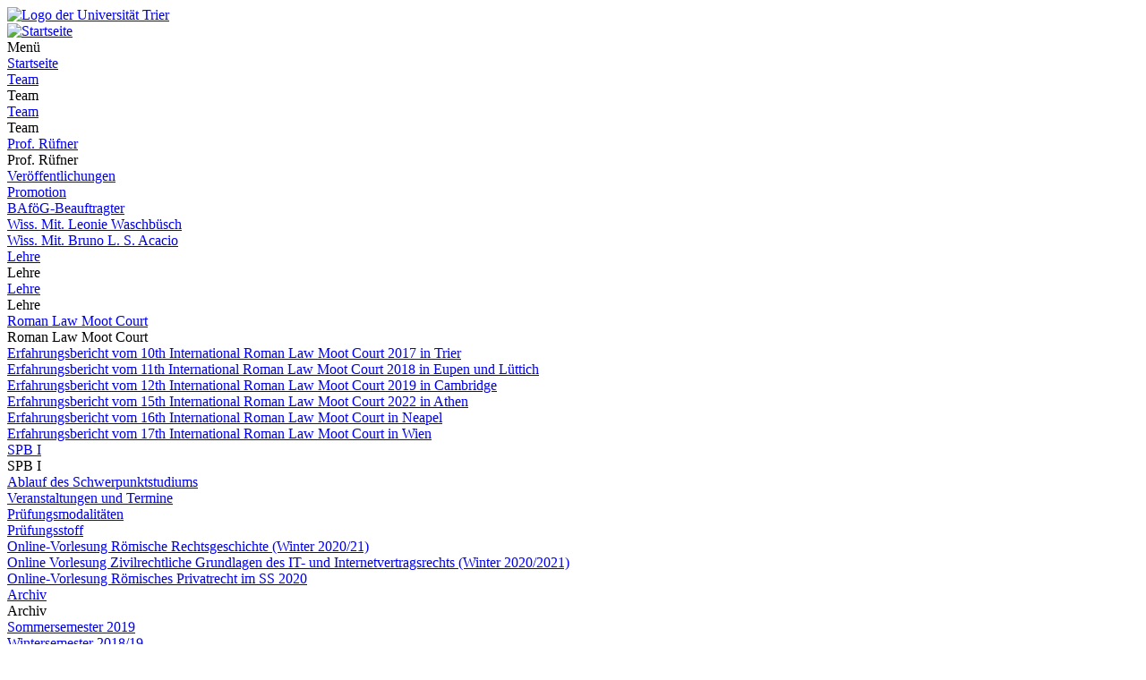

--- FILE ---
content_type: text/html; charset=utf-8
request_url: https://www.uni-trier.de/universitaet/fachbereiche-faecher/fachbereich-v/personen/professuren/ruefner/lehrangebot/archiv/sommersemester-2012/probeklausuren
body_size: 9992
content:
<!DOCTYPE html>
<html lang="de">
<head>

<meta charset="utf-8">
<!-- 
	This website is powered by TYPO3 - inspiring people to share!
	TYPO3 is a free open source Content Management Framework initially created by Kasper Skaarhoj and licensed under GNU/GPL.
	TYPO3 is copyright 1998-2026 of Kasper Skaarhoj. Extensions are copyright of their respective owners.
	Information and contribution at https://typo3.org/
-->


<link rel="icon" href="/typo3conf/ext/zimktheme_unitrier/Resources/Public/Icons/Favicon/favicon.ico" type="image/vnd.microsoft.icon">

<meta name="generator" content="TYPO3 CMS">
<meta name="viewport" content="width=device-width, initial-scale=1.0">
<meta name="twitter:card" content="summary">
<meta name="theme-color" content="#007AC3">
<meta name="google-site-verification" content="QG3bPY5iGfiVg8gdLKcVZMaVMis8dC4OZLD6PZNhUVg">
<meta name="date" content="2023-11-08">


<link rel="stylesheet" href="/typo3temp/assets/compressed/merged-963a4851b6cdc1de0c7fcbdd64ccebd3-2bdd4ec9575dd46b38903ea74c875eda.css?1753118116" media="all">
<link href="/typo3conf/ext/zimktheme_unitrier/Resources/Public/CSS/Components/department.css?1665116289" rel="stylesheet" >
<link href="/typo3conf/ext/zimk_search/Resources/Public/CSS/search_input.css?1636521044" rel="stylesheet" >
<link href="/typo3conf/ext/zimktheme_unitrier/Resources/Public/CSS/Components/breadcrumbs.css?1665116628" rel="stylesheet" >
<link href="/typo3conf/ext/zimktheme_unitrier/Resources/Public/CSS/Extensions/zimk_fluidcontentelements/hero-image.crit.css?1645516149" rel="stylesheet" >
<link href="/typo3conf/ext/zimktheme_unitrier/Resources/Public/CSS/Components/content.css?1642678022" rel="stylesheet" >
<link href="/typo3conf/ext/zimktheme_unitrier/Resources/Public/Libs/featherlight/featherlight.min.css?1568780702" rel="stylesheet" >
<link href="/typo3conf/ext/zimktheme_unitrier/Resources/Public/CSS/Components/widgets.css?1643010041" rel="stylesheet" >
<link href="/typo3conf/ext/zimktheme_unitrier/Resources/Public/CSS/Components/widgets.crit.css?1628074306" rel="stylesheet" >
<link href="/typo3conf/ext/zimktheme_unitrier/Resources/Public/CSS/Extensions/news/news.css?1742483267" rel="stylesheet" >






<title>Probeklausuren&nbsp;&#124;&nbsp;Universität Trier</title><meta http-equiv="X-UA-Compatible" content="IE=edge,chrome=1"><link rel="search" type="application/opensearchdescription+xml" title="Universität Trier" href="/typo3conf/ext/zimktheme_unitrier/Resources/Public/Misc/opensearch.xml" /><link rel="apple-touch-icon" href="/typo3conf/ext/zimktheme_unitrier/Resources/Public/Icons/app/tiny.png" />
<link rel="canonical" href="https://www.uni-trier.de/universitaet/fachbereiche-faecher/fachbereich-v/personen/professuren/ruefner/lehrangebot/archiv/sommersemester-2012/probeklausuren"/>
</head>
<body data-id="45086">

<div class="xs-container xl-container xxl-container animate">
    <div role="banner" id="header" class="margin-top-1-5 margin-bottom-1 xs-vista xs-column xl-row xs-align-center xs-justify-between">
        
<div id="logo" class="logo-color padding-right-0-5 xs-vista xs-column xl-row" role="banner" aria-label="Logo der Universität Trier">
    <a title="Startseite" target="_top" href="/">
        <img title="Logo der Universität Trier" alt="Logo der Universität Trier" src="/typo3conf/ext/zimktheme_unitrier/Resources/Public/Logos/Logo_Universitaet.svg" width="199" height="50" />
    </a>
</div>

        



    <div id="department">
        <a href="/universitaet/fachbereiche-faecher/fachbereich-v/personen/professuren/ruefner">
            
        </a>
    </div>


    </div>
    <div id="header-service" class="xs-vista xs-column">
        <div id="navigation-wrapper" class="xs-vista xs-row xs-justify-between xs-grow-1">
            
<nav id="navigation-main" class="xs-vista">
    
<div class="xs-vista xs-bottom xs-fontsize-1-4 xl-fontsize-1" id="navigation-main-button-home">
    <a title="Startseite" target="_top" href="/universitaet/fachbereiche-faecher/fachbereich-v/personen/professuren/ruefner">
        <img title="Startseite" alt="Startseite" src="/typo3conf/ext/zimktheme_unitrier/Resources/Public/Icons/Haus-Icon.svg" width="50" height="50" />
    </a>
</div>

    
<div id="navigation-main-page" class="xs-vista xs-self-stretch xs-bottom xs-item">
    <div id="navigation-main-button-page" class="interactable xs-vista xs-item xs-align-center xl-off padding-left-1 xs-fontsize-1-4">
        Menü
        <span class="fa fa-bars padding-left-0-5"></span>
        <span class="fa fa-times padding-left-0-5"></span>
    </div>
    <div class="menu-level-1 menu-tab xs-off xs-column xl-vista xl-wrap xl-self-stretch xl-bottom xl-row" data-menu-level="1">
        <div class="menu-header xs-vista xs-row xl-off xs-justify-between">
            <a href="https://www.uni-trier.de"  title="Startseite" class="xs-text-nowrap">Startseite</a>
            <div class="menu-close interactable" data-menu-level="0"><span class="fa fa-times padding-left-0-5 padding-right-0-5"></span></div>
        </div>
        
            
            <div class="menu-level-1-item">
                
                        <div class="xs-menu-level-1-item menu-item xs-vista xs-row xl-off xs-justify-between">
                            <a href="https://www.uni-trier.de/universitaet/fachbereiche-faecher/fachbereich-v/personen/professuren/ruefner/mitarbeiter"  title="Team" class="xs-text-nowrap">
                                Team
                            </a>
                            <div class="menu-extend interactable" data-menu-level="1"><span class="fa fa-chevron-right"></span></div>
                        </div>
                        <div class="xl-menu-level-1-item menu-extend interactable xs-off xl-vista xs-text-nowrap" data-menu-level="1">
                            Team
                        </div>
                        <div class="menu-level-2 menu-tab xs-vista xs-column xs-off" data-menu-level="2">
                            <div class="menu-header xs-off xl-vista xs-row xs-justify-between">
                                <a href="https://www.uni-trier.de/universitaet/fachbereiche-faecher/fachbereich-v/personen/professuren/ruefner/mitarbeiter"  title="Team" class="xs-text-nowrap">Team</a>
                                <div class="menu-close interactable" data-menu-level="1"><span class="fa fa-times padding-left-0-5 padding-right-0-5"></span></div>
                            </div>
                            <div class="menu-header xs-vista xl-off xs-row">
                                <div class="menu-close interactable xs-text-nowrap" data-menu-level="1"><span class="fa fa-chevron-left"></span><span class="padding-left-1">Team</span></div>
                            </div>
                            
                                <div class="menu-level-2-item menu-item xs-vista xs-row xs-justify-between">
                                    <a href="https://www.uni-trier.de/universitaet/fachbereiche-faecher/fachbereich-v/personen/professuren/ruefner/prof-dr-thomas-ruefner"  title="Prof. Rüfner" class="xs-text-nowrap">Prof. Rüfner</a>
                                    
                                        <div class="menu-extend interactable" data-menu-level="2"><span class="fa fa-chevron-right"></span></div>
                                        <div class="menu-level-3 menu-tab xs-vista xs-column xs-off" data-menu-level="3">
                                            <div class="menu-header xs-vista xs-row">
                                                <div class="menu-close interactable xs-text-nowrap" data-menu-level="2"><span class="fa fa-chevron-left"></span><span class="padding-left-1">Prof. Rüfner</span></div>
                                            </div>
                                            
                                                <div class="menu-level-3-item menu-item xs-vista xs-row xs-justify-between">
                                                    <a href="https://www.uni-trier.de/universitaet/fachbereiche-faecher/fachbereich-v/personen/professuren/ruefner/prof-dr-thomas-ruefner/veroeffentlichungen"  title="Veröffentlichungen" class="xs-text-nowrap">Veröffentlichungen</a>
                                                    
                                                </div>
                                            
                                                <div class="menu-level-3-item menu-item xs-vista xs-row xs-justify-between">
                                                    <a href="https://www.uni-trier.de/universitaet/fachbereiche-faecher/fachbereich-v/personen/professuren/ruefner/promotion"  title="Promotion" class="xs-text-nowrap">Promotion</a>
                                                    
                                                </div>
                                            
                                                <div class="menu-level-3-item menu-item xs-vista xs-row xs-justify-between">
                                                    <a href="https://www.uni-trier.de/universitaet/fachbereiche-faecher/fachbereich-v/personen/professuren/ruefner/bafoeg"  title="BAföG-Beauftragter" class="xs-text-nowrap">BAföG-Beauftragter</a>
                                                    
                                                </div>
                                            
                                        </div>
                                    
                                </div>
                            
                                <div class="menu-level-2-item menu-item xs-vista xs-row xs-justify-between">
                                    <a href="https://www.uni-trier.de/universitaet/fachbereiche-faecher/fachbereich-v/personen/professuren/ruefner/mitarbeiter/wiss-mit-andreas-maillinger-1"  title="Wiss. Mit. Leonie Waschbüsch" class="xs-text-nowrap">Wiss. Mit. Leonie Waschbüsch</a>
                                    
                                </div>
                            
                                <div class="menu-level-2-item menu-item xs-vista xs-row xs-justify-between">
                                    <a href="https://www.uni-trier.de/universitaet/fachbereiche-faecher/fachbereich-v/personen/professuren/ruefner/mitarbeiter/wiss-mit-andreas-maillinger-1-2"  title="Wiss. Mit. Bruno L. S. Acacio" class="xs-text-nowrap">Wiss. Mit. Bruno L. S. Acacio</a>
                                    
                                </div>
                            
                        </div>
                    
            </div>
        
        
            
            <div class="menu-level-1-item">
                
                        <div class="xs-menu-level-1-item menu-item xs-vista xs-row xl-off xs-justify-between">
                            <a href="https://www.uni-trier.de/universitaet/fachbereiche-faecher/fachbereich-v/personen/professuren/ruefner/lehrangebot"  title="Lehre" class="xs-text-nowrap">
                                Lehre
                            </a>
                            <div class="menu-extend interactable" data-menu-level="1"><span class="fa fa-chevron-right"></span></div>
                        </div>
                        <div class="xl-menu-level-1-item menu-extend interactable xs-off xl-vista xs-text-nowrap" data-menu-level="1">
                            Lehre
                        </div>
                        <div class="menu-level-2 menu-tab xs-vista xs-column xs-off" data-menu-level="2">
                            <div class="menu-header xs-off xl-vista xs-row xs-justify-between">
                                <a href="https://www.uni-trier.de/universitaet/fachbereiche-faecher/fachbereich-v/personen/professuren/ruefner/lehrangebot"  title="Lehre" class="xs-text-nowrap">Lehre</a>
                                <div class="menu-close interactable" data-menu-level="1"><span class="fa fa-times padding-left-0-5 padding-right-0-5"></span></div>
                            </div>
                            <div class="menu-header xs-vista xl-off xs-row">
                                <div class="menu-close interactable xs-text-nowrap" data-menu-level="1"><span class="fa fa-chevron-left"></span><span class="padding-left-1">Lehre</span></div>
                            </div>
                            
                                <div class="menu-level-2-item menu-item xs-vista xs-row xs-justify-between">
                                    <a href="https://www.uni-trier.de/universitaet/fachbereiche-faecher/fachbereich-v/personen/professuren/ruefner/roman-law-moot-court"  title="Roman Law Moot Court" class="xs-text-nowrap">Roman Law Moot Court</a>
                                    
                                        <div class="menu-extend interactable" data-menu-level="2"><span class="fa fa-chevron-right"></span></div>
                                        <div class="menu-level-3 menu-tab xs-vista xs-column xs-off" data-menu-level="3">
                                            <div class="menu-header xs-vista xs-row">
                                                <div class="menu-close interactable xs-text-nowrap" data-menu-level="2"><span class="fa fa-chevron-left"></span><span class="padding-left-1">Roman Law Moot Court</span></div>
                                            </div>
                                            
                                                <div class="menu-level-3-item menu-item xs-vista xs-row xs-justify-between">
                                                    <a href="https://www.uni-trier.de/universitaet/fachbereiche-faecher/fachbereich-v/personen/professuren/ruefner/roman-law-moot-court/erfahrungsbericht-vom-10th-international-roman-law-moot-court-2017-in-trier"  title="Erfahrungsbericht vom 10th International Roman Law Moot Court 2017 in Trier" class="xs-text-nowrap">Erfahrungsbericht vom 10th International Roman Law Moot Court 2017 in Trier</a>
                                                    
                                                </div>
                                            
                                                <div class="menu-level-3-item menu-item xs-vista xs-row xs-justify-between">
                                                    <a href="https://www.uni-trier.de/universitaet/fachbereiche-faecher/fachbereich-v/personen/professuren/ruefner/roman-law-moot-court/erfahrungsbericht-vom-11th-international-roman-law-moot-court-2018-in-eupen-und-luettich"  title="Erfahrungsbericht vom 11th International Roman Law Moot Court 2018 in Eupen und Lüttich" class="xs-text-nowrap">Erfahrungsbericht vom 11th International Roman Law Moot Court 2018 in Eupen und Lüttich</a>
                                                    
                                                </div>
                                            
                                                <div class="menu-level-3-item menu-item xs-vista xs-row xs-justify-between">
                                                    <a href="https://www.uni-trier.de/universitaet/fachbereiche-faecher/fachbereich-v/personen/professuren/ruefner/roman-law-moot-court/erfahrungsbericht-vom-12th-international-roman-law-moot-court-2019-in-cambridge"  title="Erfahrungsbericht vom 12th International Roman Law Moot Court 2019 in Cambridge" class="xs-text-nowrap">Erfahrungsbericht vom 12th International Roman Law Moot Court 2019 in Cambridge</a>
                                                    
                                                </div>
                                            
                                                <div class="menu-level-3-item menu-item xs-vista xs-row xs-justify-between">
                                                    <a href="https://www.uni-trier.de/universitaet/fachbereiche-faecher/fachbereich-v/personen/professuren/ruefner/roman-law-moot-court/erfahrungsbericht-vom-12th-international-roman-law-moot-court-2019-in-cambridge-1"  title="Erfahrungsbericht vom 15th International Roman Law Moot Court 2022 in Athen" class="xs-text-nowrap">Erfahrungsbericht vom 15th International Roman Law Moot Court 2022 in Athen</a>
                                                    
                                                </div>
                                            
                                                <div class="menu-level-3-item menu-item xs-vista xs-row xs-justify-between">
                                                    <a href="https://www.uni-trier.de/universitaet/fachbereiche-faecher/fachbereich-v/personen/professuren/ruefner/roman-law-moot-court/erfahrungsbericht-vom-17th-international-roman-law-moot-court"  title="Erfahrungsbericht vom 16th International Roman Law Moot Court in Neapel" class="xs-text-nowrap">Erfahrungsbericht vom 16th International Roman Law Moot Court in Neapel</a>
                                                    
                                                </div>
                                            
                                                <div class="menu-level-3-item menu-item xs-vista xs-row xs-justify-between">
                                                    <a href="https://www.uni-trier.de/universitaet/fachbereiche-faecher/fachbereich-v/personen/professuren/ruefner/roman-law-moot-court/erfahrungsbericht-vom-17th-international-roman-law-moot-court-1"  title="Erfahrungsbericht vom 17th International Roman Law Moot Court in Wien" class="xs-text-nowrap">Erfahrungsbericht vom 17th International Roman Law Moot Court in Wien</a>
                                                    
                                                </div>
                                            
                                        </div>
                                    
                                </div>
                            
                                <div class="menu-level-2-item menu-item xs-vista xs-row xs-justify-between">
                                    <a href="https://www.uni-trier.de/universitaet/fachbereiche-faecher/fachbereich-v/personen/professuren/ruefner/schwerpunktbereich-1"  title="SPB I" class="xs-text-nowrap">SPB I</a>
                                    
                                        <div class="menu-extend interactable" data-menu-level="2"><span class="fa fa-chevron-right"></span></div>
                                        <div class="menu-level-3 menu-tab xs-vista xs-column xs-off" data-menu-level="3">
                                            <div class="menu-header xs-vista xs-row">
                                                <div class="menu-close interactable xs-text-nowrap" data-menu-level="2"><span class="fa fa-chevron-left"></span><span class="padding-left-1">SPB I</span></div>
                                            </div>
                                            
                                                <div class="menu-level-3-item menu-item xs-vista xs-row xs-justify-between">
                                                    <a href="https://www.uni-trier.de/universitaet/fachbereiche-faecher/fachbereich-v/personen/professuren/ruefner/schwerpunktbereich-1/ablauf-des-schwerpunktstudiums"  title="Ablauf des Schwerpunktstudiums" class="xs-text-nowrap">Ablauf des Schwerpunktstudiums</a>
                                                    
                                                </div>
                                            
                                                <div class="menu-level-3-item menu-item xs-vista xs-row xs-justify-between">
                                                    <a href="https://www.uni-trier.de/universitaet/fachbereiche-faecher/fachbereich-v/personen/professuren/ruefner/schwerpunktbereich-1/veranstaltungen-und-termine"  title="Veranstaltungen und Termine" class="xs-text-nowrap">Veranstaltungen und Termine</a>
                                                    
                                                </div>
                                            
                                                <div class="menu-level-3-item menu-item xs-vista xs-row xs-justify-between">
                                                    <a href="https://www.uni-trier.de/universitaet/fachbereiche-faecher/fachbereich-v/personen/professuren/ruefner/schwerpunktbereich-1/pruefungsmodalitaeten"  title="Prüfungsmodalitäten" class="xs-text-nowrap">Prüfungsmodalitäten</a>
                                                    
                                                </div>
                                            
                                                <div class="menu-level-3-item menu-item xs-vista xs-row xs-justify-between">
                                                    <a href="https://www.uni-trier.de/universitaet/fachbereiche-faecher/fachbereich-v/personen/professuren/ruefner/schwerpunktbereich-1/pruefungsstoff"  title="Prüfungsstoff" class="xs-text-nowrap">Prüfungsstoff</a>
                                                    
                                                </div>
                                            
                                        </div>
                                    
                                </div>
                            
                                <div class="menu-level-2-item menu-item xs-vista xs-row xs-justify-between">
                                    <a href="https://www.uni-trier.de/universitaet/fachbereiche-faecher/fachbereich-v/personen/professuren/ruefner/lehrangebot/online-vorlesung-roemische-rechtsgeschichte-winter-2020/21"  title="Online-Vorlesung Römische Rechtsgeschichte (Winter 2020/21)" class="xs-text-nowrap">Online-Vorlesung Römische Rechtsgeschichte (Winter 2020/21)</a>
                                    
                                </div>
                            
                                <div class="menu-level-2-item menu-item xs-vista xs-row xs-justify-between">
                                    <a href="https://www.uni-trier.de/universitaet/fachbereiche-faecher/fachbereich-v/personen/professuren/ruefner/lehrangebot/online-vorlesung-zivilrechtliche-grundlagen-des-it-und-internetvertragsrechts-winter-2020/2021"  title="Online Vorlesung Zivilrechtliche Grundlagen des IT- und Internetvertragsrechts (Winter 2020/2021)" class="xs-text-nowrap">Online Vorlesung Zivilrechtliche Grundlagen des IT- und Internetvertragsrechts (Winter 2020/2021)</a>
                                    
                                </div>
                            
                                <div class="menu-level-2-item menu-item xs-vista xs-row xs-justify-between">
                                    <a href="https://www.uni-trier.de/universitaet/fachbereiche-faecher/fachbereich-v/personen/professuren/ruefner/lehrangebot/online-vorlesung-roemisches-privatrecht-im-ss-2020"  title="Online-Vorlesung Römisches Privatrecht im SS 2020" class="xs-text-nowrap">Online-Vorlesung Römisches Privatrecht im SS 2020</a>
                                    
                                </div>
                            
                                <div class="menu-level-2-item menu-item xs-vista xs-row xs-justify-between">
                                    <a href="https://www.uni-trier.de/universitaet/fachbereiche-faecher/fachbereich-v/personen/professuren/ruefner/lehrangebot/archiv"  title="Archiv" class="xs-text-nowrap">Archiv</a>
                                    
                                        <div class="menu-extend interactable" data-menu-level="2"><span class="fa fa-chevron-right"></span></div>
                                        <div class="menu-level-3 menu-tab xs-vista xs-column xs-off" data-menu-level="3">
                                            <div class="menu-header xs-vista xs-row">
                                                <div class="menu-close interactable xs-text-nowrap" data-menu-level="2"><span class="fa fa-chevron-left"></span><span class="padding-left-1">Archiv</span></div>
                                            </div>
                                            
                                                <div class="menu-level-3-item menu-item xs-vista xs-row xs-justify-between">
                                                    <a href="https://www.uni-trier.de/universitaet/fachbereiche-faecher/fachbereich-v/personen/professuren/ruefner/lehrangebot/archiv/sommersemester-2019"  title="Sommersemester 2019" class="xs-text-nowrap">Sommersemester 2019</a>
                                                    
                                                </div>
                                            
                                                <div class="menu-level-3-item menu-item xs-vista xs-row xs-justify-between">
                                                    <a href="https://www.uni-trier.de/universitaet/fachbereiche-faecher/fachbereich-v/personen/professuren/ruefner/lehrangebot/archiv/wintersemester-2018/19"  title="Wintersemester 2018/19" class="xs-text-nowrap">Wintersemester 2018/19</a>
                                                    
                                                </div>
                                            
                                                <div class="menu-level-3-item menu-item xs-vista xs-row xs-justify-between">
                                                    <a href="https://www.uni-trier.de/universitaet/fachbereiche-faecher/fachbereich-v/personen/professuren/ruefner/lehrangebot/archiv/sommersemester-2018"  title="Sommersemester 2018" class="xs-text-nowrap">Sommersemester 2018</a>
                                                    
                                                </div>
                                            
                                                <div class="menu-level-3-item menu-item xs-vista xs-row xs-justify-between">
                                                    <a href="https://www.uni-trier.de/universitaet/fachbereiche-faecher/fachbereich-v/personen/professuren/ruefner/lehrangebot/archiv/wintersemester-2017/18"  title="Wintersemester 2017/18" class="xs-text-nowrap">Wintersemester 2017/18</a>
                                                    
                                                </div>
                                            
                                                <div class="menu-level-3-item menu-item xs-vista xs-row xs-justify-between">
                                                    <a href="https://www.uni-trier.de/universitaet/fachbereiche-faecher/fachbereich-v/personen/professuren/ruefner/lehrangebot/archiv/wintersemester-20152016"  title="Wintersemester 2015/2016" class="xs-text-nowrap">Wintersemester 2015/2016</a>
                                                    
                                                </div>
                                            
                                                <div class="menu-level-3-item menu-item xs-vista xs-row xs-justify-between">
                                                    <a href="https://www.uni-trier.de/universitaet/fachbereiche-faecher/fachbereich-v/personen/professuren/ruefner/lehrangebot/archiv/sommersemester-2015"  title="Sommersemester 2015" class="xs-text-nowrap">Sommersemester 2015</a>
                                                    
                                                        <div class="menu-extend interactable" data-menu-level="3"><span class="fa fa-chevron-right"></span></div>
                                                        <div class="menu-level-4 menu-tab xs-vista xs-column xs-off" data-menu-level="4">
                                                            <div class="menu-header xs-vista xs-row">
                                                                <div class="menu-close interactable xs-text-nowrap" data-menu-level="3"><span class="fa fa-chevron-left"></span><span class="padding-left-1">Sommersemester 2015</span></div>
                                                            </div>
                                                            
                                                                <div class="menu-level-4-item menu-item xs-vista xs-row">
                                                                    <a href="https://www.uni-trier.de/universitaet/fachbereiche-faecher/fachbereich-v/personen/professuren/ruefner/lehrangebot/archiv/sommersemester-2015/introduction-to-german-law-private-law"  title="Introduction to German Law - Private Law" class="xs-text-nowrap">Introduction to German Law - Private Law</a>
                                                                </div>
                                                            
                                                                <div class="menu-level-4-item menu-item xs-vista xs-row">
                                                                    <a href="https://www.uni-trier.de/universitaet/fachbereiche-faecher/fachbereich-v/personen/professuren/ruefner/lehrangebot/archiv/sommersemester-2015/ausservertragliche-schuldverhaeltnisse"  title="Außervertragliche Schuldverhältnisse" class="xs-text-nowrap">Außervertragliche Schuldverhältnisse</a>
                                                                </div>
                                                            
                                                        </div>
                                                    
                                                </div>
                                            
                                                <div class="menu-level-3-item menu-item xs-vista xs-row xs-justify-between">
                                                    <a href="https://www.uni-trier.de/universitaet/fachbereiche-faecher/fachbereich-v/personen/professuren/ruefner/lehrangebot/archiv/wintersemester-201415"  title="Wintersemester 2014/15" class="xs-text-nowrap">Wintersemester 2014/15</a>
                                                    
                                                        <div class="menu-extend interactable" data-menu-level="3"><span class="fa fa-chevron-right"></span></div>
                                                        <div class="menu-level-4 menu-tab xs-vista xs-column xs-off" data-menu-level="4">
                                                            <div class="menu-header xs-vista xs-row">
                                                                <div class="menu-close interactable xs-text-nowrap" data-menu-level="3"><span class="fa fa-chevron-left"></span><span class="padding-left-1">Wintersemester 2014/15</span></div>
                                                            </div>
                                                            
                                                                <div class="menu-level-4-item menu-item xs-vista xs-row">
                                                                    <a href="https://www.uni-trier.de/universitaet/fachbereiche-faecher/fachbereich-v/personen/professuren/ruefner/lehrangebot/archiv/wintersemester-201415/introduction-to-german-law-and-legal-methods-private-law"  title="Introduction to German Law and Legal Methods - Private Law" class="xs-text-nowrap">Introduction to German Law and Legal Methods - Private Law</a>
                                                                </div>
                                                            
                                                                <div class="menu-level-4-item menu-item xs-vista xs-row">
                                                                    <a href="https://www.uni-trier.de/universitaet/fachbereiche-faecher/fachbereich-v/personen/professuren/ruefner/lehrangebot/archiv/wintersemester-201415/vorlesung-roemische-rechtsgeschichte-ws-2014/15"  title="Vorlesung Römische Rechtsgeschichte (WS 2014/15)" class="xs-text-nowrap">Vorlesung Römische Rechtsgeschichte (WS 2014/15)</a>
                                                                </div>
                                                            
                                                                <div class="menu-level-4-item menu-item xs-vista xs-row">
                                                                    <a href="https://www.uni-trier.de/universitaet/fachbereiche-faecher/fachbereich-v/personen/professuren/ruefner/lehrangebot/archiv/wintersemester-201415/vorlesung-roemisches-privatrecht-ws-2014/15"  title="Vorlesung Römisches Privatrecht (WS 2014/15)" class="xs-text-nowrap">Vorlesung Römisches Privatrecht (WS 2014/15)</a>
                                                                </div>
                                                            
                                                                <div class="menu-level-4-item menu-item xs-vista xs-row">
                                                                    <a href="https://www.uni-trier.de/universitaet/fachbereiche-faecher/fachbereich-v/personen/professuren/ruefner/lehrangebot/archiv/wintersemester-201415/kolloquium-aktuelle-rechtsprechungim-zivilrecht-fuer-examenskandidaten"  title="Kolloquium &quot;Aktuelle Rechtsprechungim Zivilrecht für Examenskandidaten&quot;" class="xs-text-nowrap">Kolloquium &quot;Aktuelle Rechtsprechungim Zivilrecht für Examenskandidaten&quot;</a>
                                                                </div>
                                                            
                                                                <div class="menu-level-4-item menu-item xs-vista xs-row">
                                                                    <a href="https://www.uni-trier.de/universitaet/fachbereiche-faecher/fachbereich-v/personen/professuren/ruefner/lehrangebot/archiv/wintersemester-201415/seminar-fuer-magister-und-erasmusstudierende"  title="Seminar für Magister- und Erasmusstudierende" class="xs-text-nowrap">Seminar für Magister- und Erasmusstudierende</a>
                                                                </div>
                                                            
                                                        </div>
                                                    
                                                </div>
                                            
                                                <div class="menu-level-3-item menu-item xs-vista xs-row xs-justify-between">
                                                    <a href="https://www.uni-trier.de/universitaet/fachbereiche-faecher/fachbereich-v/personen/professuren/ruefner/lehrangebot/archiv/sommersemester-2014"  title="Sommersemester 2014" class="xs-text-nowrap">Sommersemester 2014</a>
                                                    
                                                        <div class="menu-extend interactable" data-menu-level="3"><span class="fa fa-chevron-right"></span></div>
                                                        <div class="menu-level-4 menu-tab xs-vista xs-column xs-off" data-menu-level="4">
                                                            <div class="menu-header xs-vista xs-row">
                                                                <div class="menu-close interactable xs-text-nowrap" data-menu-level="3"><span class="fa fa-chevron-left"></span><span class="padding-left-1">Sommersemester 2014</span></div>
                                                            </div>
                                                            
                                                                <div class="menu-level-4-item menu-item xs-vista xs-row">
                                                                    <a href="https://www.uni-trier.de/universitaet/fachbereiche-faecher/fachbereich-v/personen/professuren/ruefner/lehrangebot/archiv/sommersemester-2014/introduction-to-german-private-law"  title="Introduction to German Private Law" class="xs-text-nowrap">Introduction to German Private Law</a>
                                                                </div>
                                                            
                                                        </div>
                                                    
                                                </div>
                                            
                                                <div class="menu-level-3-item menu-item xs-vista xs-row xs-justify-between">
                                                    <a href="https://www.uni-trier.de/universitaet/fachbereiche-faecher/fachbereich-v/personen/professuren/ruefner/lehrangebot/archiv/wintersemester-201314"  title="Wintersemester 2013/14" class="xs-text-nowrap">Wintersemester 2013/14</a>
                                                    
                                                        <div class="menu-extend interactable" data-menu-level="3"><span class="fa fa-chevron-right"></span></div>
                                                        <div class="menu-level-4 menu-tab xs-vista xs-column xs-off" data-menu-level="4">
                                                            <div class="menu-header xs-vista xs-row">
                                                                <div class="menu-close interactable xs-text-nowrap" data-menu-level="3"><span class="fa fa-chevron-left"></span><span class="padding-left-1">Wintersemester 2013/14</span></div>
                                                            </div>
                                                            
                                                                <div class="menu-level-4-item menu-item xs-vista xs-row">
                                                                    <a href="https://www.uni-trier.de/universitaet/fachbereiche-faecher/fachbereich-v/personen/professuren/ruefner/lehrangebot/archiv/wintersemester-201314/roemisches-privatrecht-winter-13/14"  title="Römisches Privatrecht (Winter 13/14)" class="xs-text-nowrap">Römisches Privatrecht (Winter 13/14)</a>
                                                                </div>
                                                            
                                                                <div class="menu-level-4-item menu-item xs-vista xs-row">
                                                                    <a href="https://www.uni-trier.de/universitaet/fachbereiche-faecher/fachbereich-v/personen/professuren/ruefner/lehrangebot/archiv/wintersemester-201314/roemische-rechtsgeschichte-winter-2013/2014"  title="Römische Rechtsgeschichte (Winter 2013/2014)" class="xs-text-nowrap">Römische Rechtsgeschichte (Winter 2013/2014)</a>
                                                                </div>
                                                            
                                                                <div class="menu-level-4-item menu-item xs-vista xs-row">
                                                                    <a href="https://www.uni-trier.de/universitaet/fachbereiche-faecher/fachbereich-v/personen/professuren/ruefner/lehrangebot/archiv/wintersemester-201314/repetitorium-familien-und-erbrecht"  title="Repetitorium Familien- und Erbrecht" class="xs-text-nowrap">Repetitorium Familien- und Erbrecht</a>
                                                                </div>
                                                            
                                                        </div>
                                                    
                                                </div>
                                            
                                                <div class="menu-level-3-item menu-item xs-vista xs-row xs-justify-between">
                                                    <a href="https://www.uni-trier.de/universitaet/fachbereiche-faecher/fachbereich-v/personen/professuren/ruefner/lehrangebot/archiv/sommer-2013"  title="Sommer 2013" class="xs-text-nowrap">Sommer 2013</a>
                                                    
                                                        <div class="menu-extend interactable" data-menu-level="3"><span class="fa fa-chevron-right"></span></div>
                                                        <div class="menu-level-4 menu-tab xs-vista xs-column xs-off" data-menu-level="4">
                                                            <div class="menu-header xs-vista xs-row">
                                                                <div class="menu-close interactable xs-text-nowrap" data-menu-level="3"><span class="fa fa-chevron-left"></span><span class="padding-left-1">Sommer 2013</span></div>
                                                            </div>
                                                            
                                                                <div class="menu-level-4-item menu-item xs-vista xs-row">
                                                                    <a href="https://www.uni-trier.de/universitaet/fachbereiche-faecher/fachbereich-v/personen/professuren/ruefner/lehrangebot/archiv/sommer-2013/privatrechtsgeschichte-der-neuzeit-sommer-2013"  title="Privatrechtsgeschichte der Neuzeit (Sommer 2013)" class="xs-text-nowrap">Privatrechtsgeschichte der Neuzeit (Sommer 2013)</a>
                                                                </div>
                                                            
                                                                <div class="menu-level-4-item menu-item xs-vista xs-row">
                                                                    <a href="https://www.uni-trier.de/universitaet/fachbereiche-faecher/fachbereich-v/personen/professuren/ruefner/lehrangebot/archiv/sommer-2013/uebung-im-zivilrecht-fuer-fortgeschrittene-sommer-2013"  title="Übung im Zivilrecht für Fortgeschrittene (Sommer 2013)" class="xs-text-nowrap">Übung im Zivilrecht für Fortgeschrittene (Sommer 2013)</a>
                                                                </div>
                                                            
                                                        </div>
                                                    
                                                </div>
                                            
                                                <div class="menu-level-3-item menu-item xs-vista xs-row xs-justify-between">
                                                    <a href="https://www.uni-trier.de/universitaet/fachbereiche-faecher/fachbereich-v/personen/professuren/ruefner/lehrangebot/archiv/wintersemester-20122013"  title="Wintersemester 2012/2013" class="xs-text-nowrap">Wintersemester 2012/2013</a>
                                                    
                                                        <div class="menu-extend interactable" data-menu-level="3"><span class="fa fa-chevron-right"></span></div>
                                                        <div class="menu-level-4 menu-tab xs-vista xs-column xs-off" data-menu-level="4">
                                                            <div class="menu-header xs-vista xs-row">
                                                                <div class="menu-close interactable xs-text-nowrap" data-menu-level="3"><span class="fa fa-chevron-left"></span><span class="padding-left-1">Wintersemester 2012/2013</span></div>
                                                            </div>
                                                            
                                                                <div class="menu-level-4-item menu-item xs-vista xs-row">
                                                                    <a href="https://www.uni-trier.de/universitaet/fachbereiche-faecher/fachbereich-v/personen/professuren/ruefner/lehrangebot/archiv/wintersemester-20122013/roemisches-privatrecht-ws-12/13"  title="Römisches Privatrecht (WS 12/13)" class="xs-text-nowrap">Römisches Privatrecht (WS 12/13)</a>
                                                                </div>
                                                            
                                                                <div class="menu-level-4-item menu-item xs-vista xs-row">
                                                                    <a href="https://www.uni-trier.de/universitaet/fachbereiche-faecher/fachbereich-v/personen/professuren/ruefner/lehrangebot/archiv/wintersemester-20122013/aktuelle-rechtsprechung-ws-12/13"  title="Aktuelle Rechtsprechung (WS 12/13)" class="xs-text-nowrap">Aktuelle Rechtsprechung (WS 12/13)</a>
                                                                </div>
                                                            
                                                                <div class="menu-level-4-item menu-item xs-vista xs-row">
                                                                    <a href="https://www.uni-trier.de/universitaet/fachbereiche-faecher/fachbereich-v/personen/professuren/ruefner/lehrangebot/archiv/wintersemester-20122013/seminar-erben-und-vererben"  title="Seminar &quot;Erben und Vererben&quot;" class="xs-text-nowrap">Seminar &quot;Erben und Vererben&quot;</a>
                                                                </div>
                                                            
                                                                <div class="menu-level-4-item menu-item xs-vista xs-row">
                                                                    <a href="https://www.uni-trier.de/universitaet/fachbereiche-faecher/fachbereich-v/personen/professuren/ruefner/lehrangebot/archiv/wintersemester-20122013/repetitorium-familien-und-erbrecht"  title="Repetitorium Familien- und Erbrecht" class="xs-text-nowrap">Repetitorium Familien- und Erbrecht</a>
                                                                </div>
                                                            
                                                                <div class="menu-level-4-item menu-item xs-vista xs-row">
                                                                    <a href="https://www.uni-trier.de/universitaet/fachbereiche-faecher/fachbereich-v/personen/professuren/ruefner/lehrangebot/archiv/wintersemester-20122013/roemische-rechtsgeschichte-ws-12/13"  title="Römische Rechtsgeschichte (WS 12/13)" class="xs-text-nowrap">Römische Rechtsgeschichte (WS 12/13)</a>
                                                                </div>
                                                            
                                                        </div>
                                                    
                                                </div>
                                            
                                                <div class="menu-level-3-item menu-item xs-vista xs-row xs-justify-between">
                                                    <a href="https://www.uni-trier.de/universitaet/fachbereiche-faecher/fachbereich-v/personen/professuren/ruefner/lehrangebot/archiv/lehrveranstaltungen-der-mitarbeiter-im-sommersemester-2012"  title="Lehrveranstaltungen der Mitarbeiter im Sommersemester 2012" class="xs-text-nowrap">Lehrveranstaltungen der Mitarbeiter im Sommersemester 2012</a>
                                                    
                                                        <div class="menu-extend interactable" data-menu-level="3"><span class="fa fa-chevron-right"></span></div>
                                                        <div class="menu-level-4 menu-tab xs-vista xs-column xs-off" data-menu-level="4">
                                                            <div class="menu-header xs-vista xs-row">
                                                                <div class="menu-close interactable xs-text-nowrap" data-menu-level="3"><span class="fa fa-chevron-left"></span><span class="padding-left-1">Lehrveranstaltungen der Mitarbeiter im Sommersemester 2012</span></div>
                                                            </div>
                                                            
                                                                <div class="menu-level-4-item menu-item xs-vista xs-row">
                                                                    <a href="https://www.uni-trier.de/universitaet/fachbereiche-faecher/fachbereich-v/personen/professuren/ruefner/lehrangebot/archiv/lehrveranstaltungen-der-mitarbeiter-im-sommersemester-2012/steinhauer-zivilrecht-ii-sose-2012"  title="Steinhauer, Zivilrecht II, SoSe 2012" class="xs-text-nowrap">Steinhauer, Zivilrecht II, SoSe 2012</a>
                                                                </div>
                                                            
                                                                <div class="menu-level-4-item menu-item xs-vista xs-row">
                                                                    <a href="https://www.uni-trier.de/universitaet/fachbereiche-faecher/fachbereich-v/personen/professuren/ruefner/lehrangebot/archiv/lehrveranstaltungen-der-mitarbeiter-im-sommersemester-2012/sonja-stadler-zivilrecht-fuer-anfaenger-ii-sommersemester-2012"  title="Sonja Stadler Zivilrecht für Anfänger II Sommersemester 2012" class="xs-text-nowrap">Sonja Stadler Zivilrecht für Anfänger II Sommersemester 2012</a>
                                                                </div>
                                                            
                                                        </div>
                                                    
                                                </div>
                                            
                                                <div class="menu-level-3-item menu-item xs-vista xs-row xs-justify-between">
                                                    <a href="https://www.uni-trier.de/universitaet/fachbereiche-faecher/fachbereich-v/personen/professuren/ruefner/lehrangebot/archiv/sommersemester-2012"  title="Sommersemester 2012" class="xs-text-nowrap">Sommersemester 2012</a>
                                                    
                                                        <div class="menu-extend interactable" data-menu-level="3"><span class="fa fa-chevron-right"></span></div>
                                                        <div class="menu-level-4 menu-tab xs-vista xs-column xs-off" data-menu-level="4">
                                                            <div class="menu-header xs-vista xs-row">
                                                                <div class="menu-close interactable xs-text-nowrap" data-menu-level="3"><span class="fa fa-chevron-left"></span><span class="padding-left-1">Sommersemester 2012</span></div>
                                                            </div>
                                                            
                                                                <div class="menu-level-4-item menu-item xs-vista xs-row">
                                                                    <a href="https://www.uni-trier.de/universitaet/fachbereiche-faecher/fachbereich-v/personen/professuren/ruefner/lehrangebot/archiv/sommersemester-2012/wiss-mit-vanessa-einheuser"  title="Wiss. Mit. Vanessa Einheuser" class="xs-text-nowrap">Wiss. Mit. Vanessa Einheuser</a>
                                                                </div>
                                                            
                                                                <div class="menu-level-4-item menu-item xs-vista xs-row">
                                                                    <a href="https://www.uni-trier.de/universitaet/fachbereiche-faecher/fachbereich-v/personen/professuren/ruefner/lehrangebot/archiv/sommersemester-2012/probeklausuren"  title="Probeklausuren" class="xs-text-nowrap">Probeklausuren</a>
                                                                </div>
                                                            
                                                                <div class="menu-level-4-item menu-item xs-vista xs-row">
                                                                    <a href="https://www.uni-trier.de/universitaet/fachbereiche-faecher/fachbereich-v/personen/professuren/ruefner/lehrangebot/archiv/sommersemester-2012/repetitorium-familien-und-erbrecht-sommer-2012"  title="Repetitorium Familien- und Erbrecht (Sommer 2012)" class="xs-text-nowrap">Repetitorium Familien- und Erbrecht (Sommer 2012)</a>
                                                                </div>
                                                            
                                                                <div class="menu-level-4-item menu-item xs-vista xs-row">
                                                                    <a href="https://www.uni-trier.de/universitaet/fachbereiche-faecher/fachbereich-v/personen/professuren/ruefner/lehrangebot/archiv/sommersemester-2012/aktuelle-rechtsprechung-fuer-examenskandidaten-sommer-2012"  title="Aktuelle Rechtsprechung für Examenskandidaten (Sommer 2012)" class="xs-text-nowrap">Aktuelle Rechtsprechung für Examenskandidaten (Sommer 2012)</a>
                                                                </div>
                                                            
                                                                <div class="menu-level-4-item menu-item xs-vista xs-row">
                                                                    <a href="https://www.uni-trier.de/universitaet/fachbereiche-faecher/fachbereich-v/personen/professuren/ruefner/lehrangebot/archiv/sommersemester-2012/gesetzliche-schuldverhaeltnisse-sommer-2012"  title="Gesetzliche Schuldverhältnisse (Sommer 2012)" class="xs-text-nowrap">Gesetzliche Schuldverhältnisse (Sommer 2012)</a>
                                                                </div>
                                                            
                                                        </div>
                                                    
                                                </div>
                                            
                                                <div class="menu-level-3-item menu-item xs-vista xs-row xs-justify-between">
                                                    <a href="https://www.uni-trier.de/universitaet/fachbereiche-faecher/fachbereich-v/personen/professuren/ruefner/lehrangebot/archiv/winter-20112012"  title="Winter 2011/2012" class="xs-text-nowrap">Winter 2011/2012</a>
                                                    
                                                        <div class="menu-extend interactable" data-menu-level="3"><span class="fa fa-chevron-right"></span></div>
                                                        <div class="menu-level-4 menu-tab xs-vista xs-column xs-off" data-menu-level="4">
                                                            <div class="menu-header xs-vista xs-row">
                                                                <div class="menu-close interactable xs-text-nowrap" data-menu-level="3"><span class="fa fa-chevron-left"></span><span class="padding-left-1">Winter 2011/2012</span></div>
                                                            </div>
                                                            
                                                                <div class="menu-level-4-item menu-item xs-vista xs-row">
                                                                    <a href="https://www.uni-trier.de/universitaet/fachbereiche-faecher/fachbereich-v/personen/professuren/ruefner/lehrangebot/archiv/winter-20112012/roemische-rechtsgeschichte-winter-11-12"  title="Römische Rechtsgeschichte (Winter 11-12)" class="xs-text-nowrap">Römische Rechtsgeschichte (Winter 11-12)</a>
                                                                </div>
                                                            
                                                                <div class="menu-level-4-item menu-item xs-vista xs-row">
                                                                    <a href="https://www.uni-trier.de/universitaet/fachbereiche-faecher/fachbereich-v/personen/professuren/ruefner/lehrangebot/archiv/winter-20112012/einfuehrung-in-die-rechtsvergleichung-winter-11-12"  title="Einführung in die Rechtsvergleichung (Winter 11-12)" class="xs-text-nowrap">Einführung in die Rechtsvergleichung (Winter 11-12)</a>
                                                                </div>
                                                            
                                                                <div class="menu-level-4-item menu-item xs-vista xs-row">
                                                                    <a href="https://www.uni-trier.de/universitaet/fachbereiche-faecher/fachbereich-v/personen/professuren/ruefner/lehrangebot/archiv/winter-20112012/roemisches-privatrecht-winter-11-12"  title="Römisches Privatrecht (Winter 11-12)" class="xs-text-nowrap">Römisches Privatrecht (Winter 11-12)</a>
                                                                </div>
                                                            
                                                                <div class="menu-level-4-item menu-item xs-vista xs-row">
                                                                    <a href="https://www.uni-trier.de/universitaet/fachbereiche-faecher/fachbereich-v/personen/professuren/ruefner/lehrangebot/archiv/winter-20112012/aktuelle-rechtsprechung-im-zivilrecht-fuer-examenskandidaten-winter-11-12"  title="Aktuelle Rechtsprechung im Zivilrecht für Examenskandidaten (Winter 11-12)" class="xs-text-nowrap">Aktuelle Rechtsprechung im Zivilrecht für Examenskandidaten (Winter 11-12)</a>
                                                                </div>
                                                            
                                                                <div class="menu-level-4-item menu-item xs-vista xs-row">
                                                                    <a href="https://www.uni-trier.de/universitaet/fachbereiche-faecher/fachbereich-v/personen/professuren/ruefner/lehrangebot/archiv/winter-20112012/seminar-der-kampf-ums-recht-winter-11-12"  title="Seminar: Der Kampf ums Recht (Winter 11-12)" class="xs-text-nowrap">Seminar: Der Kampf ums Recht (Winter 11-12)</a>
                                                                </div>
                                                            
                                                                <div class="menu-level-4-item menu-item xs-vista xs-row">
                                                                    <a href="https://www.uni-trier.de/universitaet/fachbereiche-faecher/fachbereich-v/personen/professuren/ruefner/lehrangebot/archiv/winter-20112012/lehrveranstaltungen-der-mitarbeiterinnen-und-mitarbeiter"  title="Lehrveranstaltungen der Mitarbeiterinnen und Mitarbeiter" class="xs-text-nowrap">Lehrveranstaltungen der Mitarbeiterinnen und Mitarbeiter</a>
                                                                </div>
                                                            
                                                        </div>
                                                    
                                                </div>
                                            
                                                <div class="menu-level-3-item menu-item xs-vista xs-row xs-justify-between">
                                                    <a href="https://www.uni-trier.de/universitaet/fachbereiche-faecher/fachbereich-v/personen/professuren/ruefner/lehrangebot/archiv/sommer-2011"  title="Sommer 2011" class="xs-text-nowrap">Sommer 2011</a>
                                                    
                                                        <div class="menu-extend interactable" data-menu-level="3"><span class="fa fa-chevron-right"></span></div>
                                                        <div class="menu-level-4 menu-tab xs-vista xs-column xs-off" data-menu-level="4">
                                                            <div class="menu-header xs-vista xs-row">
                                                                <div class="menu-close interactable xs-text-nowrap" data-menu-level="3"><span class="fa fa-chevron-left"></span><span class="padding-left-1">Sommer 2011</span></div>
                                                            </div>
                                                            
                                                                <div class="menu-level-4-item menu-item xs-vista xs-row">
                                                                    <a href="https://www.uni-trier.de/universitaet/fachbereiche-faecher/fachbereich-v/personen/professuren/ruefner/lehrangebot/archiv/sommer-2011/seminar-handels-und-wirtschaftsrecht-in-historischer-perspektive-sommer-2011"  title="Seminar: Handels- und Wirtschaftsrecht in Historischer Perspektive (Sommer 2011)" class="xs-text-nowrap">Seminar: Handels- und Wirtschaftsrecht in Historischer Perspektive (Sommer 2011)</a>
                                                                </div>
                                                            
                                                                <div class="menu-level-4-item menu-item xs-vista xs-row">
                                                                    <a href="https://www.uni-trier.de/universitaet/fachbereiche-faecher/fachbereich-v/personen/professuren/ruefner/lehrangebot/archiv/sommer-2011/vorlesung-gesetzliche-schuldverhaeltnisse-sommer-2011"  title="Vorlesung Gesetzliche Schuldverhältnisse (Sommer 2011)" class="xs-text-nowrap">Vorlesung Gesetzliche Schuldverhältnisse (Sommer 2011)</a>
                                                                </div>
                                                            
                                                                <div class="menu-level-4-item menu-item xs-vista xs-row">
                                                                    <a href="https://www.uni-trier.de/universitaet/fachbereiche-faecher/fachbereich-v/personen/professuren/ruefner/lehrangebot/archiv/sommer-2011/privatrechtsgeschichte-der-neuzeit-sommer-2011"  title="Privatrechtsgeschichte der Neuzeit (Sommer 2011)" class="xs-text-nowrap">Privatrechtsgeschichte der Neuzeit (Sommer 2011)</a>
                                                                </div>
                                                            
                                                                <div class="menu-level-4-item menu-item xs-vista xs-row">
                                                                    <a href="https://www.uni-trier.de/universitaet/fachbereiche-faecher/fachbereich-v/personen/professuren/ruefner/lehrangebot/archiv/sommer-2011/lehrveranstaltungen-der-mitarbeiterinnen-und-mitarbeiter-sommer-11"  title="Lehrveranstaltungen der Mitarbeiterinnen und Mitarbeiter (Sommer 11)" class="xs-text-nowrap">Lehrveranstaltungen der Mitarbeiterinnen und Mitarbeiter (Sommer 11)</a>
                                                                </div>
                                                            
                                                                <div class="menu-level-4-item menu-item xs-vista xs-row">
                                                                    <a href="https://www.uni-trier.de/universitaet/fachbereiche-faecher/fachbereich-v/personen/professuren/ruefner/lehrangebot/archiv/sommer-2011/repetitorium-familien-und-erbrecht-sommer-2011"  title="Repetitorium Familien und Erbrecht (Sommer 2011)" class="xs-text-nowrap">Repetitorium Familien und Erbrecht (Sommer 2011)</a>
                                                                </div>
                                                            
                                                        </div>
                                                    
                                                </div>
                                            
                                                <div class="menu-level-3-item menu-item xs-vista xs-row xs-justify-between">
                                                    <a href="https://www.uni-trier.de/universitaet/fachbereiche-faecher/fachbereich-v/personen/professuren/ruefner/lehrangebot/archiv/winter-20102011"  title="Winter 2010/2011" class="xs-text-nowrap">Winter 2010/2011</a>
                                                    
                                                        <div class="menu-extend interactable" data-menu-level="3"><span class="fa fa-chevron-right"></span></div>
                                                        <div class="menu-level-4 menu-tab xs-vista xs-column xs-off" data-menu-level="4">
                                                            <div class="menu-header xs-vista xs-row">
                                                                <div class="menu-close interactable xs-text-nowrap" data-menu-level="3"><span class="fa fa-chevron-left"></span><span class="padding-left-1">Winter 2010/2011</span></div>
                                                            </div>
                                                            
                                                                <div class="menu-level-4-item menu-item xs-vista xs-row">
                                                                    <a href="https://www.uni-trier.de/universitaet/fachbereiche-faecher/fachbereich-v/personen/professuren/ruefner/lehrangebot/archiv/winter-20102011/lehrveranstaltungen-der-mitarbeiterinnen-und-mitarbeiter"  title="Lehrveranstaltungen der Mitarbeiterinnen und Mitarbeiter" class="xs-text-nowrap">Lehrveranstaltungen der Mitarbeiterinnen und Mitarbeiter</a>
                                                                </div>
                                                            
                                                                <div class="menu-level-4-item menu-item xs-vista xs-row">
                                                                    <a href="https://www.uni-trier.de/universitaet/fachbereiche-faecher/fachbereich-v/personen/professuren/ruefner/lehrangebot/archiv/winter-20102011/seminar-rom-als-ort-des-rechts-winter-2010/2011"  title="Seminar: Rom als Ort des Rechts  (Winter 2010/2011)" class="xs-text-nowrap">Seminar: Rom als Ort des Rechts  (Winter 2010/2011)</a>
                                                                </div>
                                                            
                                                                <div class="menu-level-4-item menu-item xs-vista xs-row">
                                                                    <a href="https://www.uni-trier.de/universitaet/fachbereiche-faecher/fachbereich-v/personen/professuren/ruefner/lehrangebot/archiv/winter-20102011/vorlesung-roemische-rechtsgeschichte-ws-10-11"  title="Vorlesung Römische Rechtsgeschichte (WS 10-11)" class="xs-text-nowrap">Vorlesung Römische Rechtsgeschichte (WS 10-11)</a>
                                                                </div>
                                                            
                                                                <div class="menu-level-4-item menu-item xs-vista xs-row">
                                                                    <a href="https://www.uni-trier.de/universitaet/fachbereiche-faecher/fachbereich-v/personen/professuren/ruefner/lehrangebot/archiv/winter-20102011/vorlesung-roemisches-privatrecht-ws-10-11"  title="Vorlesung Römisches Privatrecht (WS 10-11)" class="xs-text-nowrap">Vorlesung Römisches Privatrecht (WS 10-11)</a>
                                                                </div>
                                                            
                                                        </div>
                                                    
                                                </div>
                                            
                                                <div class="menu-level-3-item menu-item xs-vista xs-row xs-justify-between">
                                                    <a href="https://www.uni-trier.de/universitaet/fachbereiche-faecher/fachbereich-v/personen/professuren/ruefner/lehrangebot/archiv/sommersemester-2010"  title="Sommersemester 2010" class="xs-text-nowrap">Sommersemester 2010</a>
                                                    
                                                        <div class="menu-extend interactable" data-menu-level="3"><span class="fa fa-chevron-right"></span></div>
                                                        <div class="menu-level-4 menu-tab xs-vista xs-column xs-off" data-menu-level="4">
                                                            <div class="menu-header xs-vista xs-row">
                                                                <div class="menu-close interactable xs-text-nowrap" data-menu-level="3"><span class="fa fa-chevron-left"></span><span class="padding-left-1">Sommersemester 2010</span></div>
                                                            </div>
                                                            
                                                                <div class="menu-level-4-item menu-item xs-vista xs-row">
                                                                    <a href="https://www.uni-trier.de/universitaet/fachbereiche-faecher/fachbereich-v/personen/professuren/ruefner/lehrangebot/archiv/sommersemester-2010/uebung-im-zivilrecht-ii-constantin-willems"  title="Übung im Zivilrecht II (Constantin Willems)" class="xs-text-nowrap">Übung im Zivilrecht II (Constantin Willems)</a>
                                                                </div>
                                                            
                                                                <div class="menu-level-4-item menu-item xs-vista xs-row">
                                                                    <a href="https://www.uni-trier.de/universitaet/fachbereiche-faecher/fachbereich-v/personen/professuren/ruefner/lehrangebot/archiv/sommersemester-2010/seminar-randgruppen-im-recht"  title="Seminar: &quot;Randgruppen&quot; im Recht" class="xs-text-nowrap">Seminar: &quot;Randgruppen&quot; im Recht</a>
                                                                </div>
                                                            
                                                                <div class="menu-level-4-item menu-item xs-vista xs-row">
                                                                    <a href="https://www.uni-trier.de/universitaet/fachbereiche-faecher/fachbereich-v/personen/professuren/ruefner/lehrangebot/archiv/sommersemester-2010/aktuelles-zivilrecht-fuer-examenskandidaten-sommer-2010"  title="Aktuelles Zivilrecht für Examenskandidaten (Sommer 2010)" class="xs-text-nowrap">Aktuelles Zivilrecht für Examenskandidaten (Sommer 2010)</a>
                                                                </div>
                                                            
                                                                <div class="menu-level-4-item menu-item xs-vista xs-row">
                                                                    <a href="https://www.uni-trier.de/universitaet/fachbereiche-faecher/fachbereich-v/personen/professuren/ruefner/lehrangebot/archiv/sommersemester-2010/repetitorium-familien-und-erbrecht"  title="Repetitorium Familien- und Erbrecht" class="xs-text-nowrap">Repetitorium Familien- und Erbrecht</a>
                                                                </div>
                                                            
                                                        </div>
                                                    
                                                </div>
                                            
                                                <div class="menu-level-3-item menu-item xs-vista xs-row xs-justify-between">
                                                    <a href="https://www.uni-trier.de/universitaet/fachbereiche-faecher/fachbereich-v/personen/professuren/ruefner/lehrangebot/archiv/aeltere-lehrveanstaltungen"  title="Ältere Lehrveanstaltungen" class="xs-text-nowrap">Ältere Lehrveanstaltungen</a>
                                                    
                                                        <div class="menu-extend interactable" data-menu-level="3"><span class="fa fa-chevron-right"></span></div>
                                                        <div class="menu-level-4 menu-tab xs-vista xs-column xs-off" data-menu-level="4">
                                                            <div class="menu-header xs-vista xs-row">
                                                                <div class="menu-close interactable xs-text-nowrap" data-menu-level="3"><span class="fa fa-chevron-left"></span><span class="padding-left-1">Ältere Lehrveanstaltungen</span></div>
                                                            </div>
                                                            
                                                                <div class="menu-level-4-item menu-item xs-vista xs-row">
                                                                    <a href="https://www.uni-trier.de/universitaet/fachbereiche-faecher/fachbereich-v/personen/professuren/ruefner/lehrangebot/archiv/aeltere-lehrveanstaltungen/einfuehrung-in-die-technik-wissenschaftlichen-arbeitens-fuer-auslaendische-magisterstudierende-constantin-willems"  title="Einführung in die Technik wissenschaftlichen Arbeitens für ausländische Magisterstudierende (Constantin Willems)" class="xs-text-nowrap">Einführung in die Technik wissenschaftlichen Arbeitens für ausländische Magisterstudierende (Constantin Willems)</a>
                                                                </div>
                                                            
                                                                <div class="menu-level-4-item menu-item xs-vista xs-row">
                                                                    <a href="https://www.uni-trier.de/universitaet/fachbereiche-faecher/fachbereich-v/personen/professuren/ruefner/lehrangebot/archiv/aeltere-lehrveanstaltungen/uebung-im-zivilrecht-i-constantin-willems"  title="Übung im Zivilrecht I (Constantin Willems)" class="xs-text-nowrap">Übung im Zivilrecht I (Constantin Willems)</a>
                                                                </div>
                                                            
                                                                <div class="menu-level-4-item menu-item xs-vista xs-row">
                                                                    <a href="https://www.uni-trier.de/universitaet/fachbereiche-faecher/fachbereich-v/personen/professuren/ruefner/lehrangebot/archiv/aeltere-lehrveanstaltungen/uebung-im-strafrecht-i-christian-wagner"  title="Übung im Strafrecht I (Christian Wagner)" class="xs-text-nowrap">Übung im Strafrecht I (Christian Wagner)</a>
                                                                </div>
                                                            
                                                                <div class="menu-level-4-item menu-item xs-vista xs-row">
                                                                    <a href="https://www.uni-trier.de/universitaet/fachbereiche-faecher/fachbereich-v/personen/professuren/ruefner/lehrangebot/archiv/aeltere-lehrveanstaltungen/veranstaltungen-von-s-fernandes-fortunato"  title="Veranstaltungen von S. Fernandes Fortunato" class="xs-text-nowrap">Veranstaltungen von S. Fernandes Fortunato</a>
                                                                </div>
                                                            
                                                                <div class="menu-level-4-item menu-item xs-vista xs-row">
                                                                    <a href="https://www.uni-trier.de/universitaet/fachbereiche-faecher/fachbereich-v/personen/professuren/ruefner/lehrangebot/archiv/aeltere-lehrveanstaltungen/einfuehrung-in-das-zivilrecht-i-ws-07/08"  title="Einführung in das Zivilrecht I (WS 07/08)" class="xs-text-nowrap">Einführung in das Zivilrecht I (WS 07/08)</a>
                                                                </div>
                                                            
                                                                <div class="menu-level-4-item menu-item xs-vista xs-row">
                                                                    <a href="https://www.uni-trier.de/universitaet/fachbereiche-faecher/fachbereich-v/personen/professuren/ruefner/lehrangebot/archiv/aeltere-lehrveanstaltungen/roemisches-privatrecht-ws07/08"  title="Römisches Privatrecht (WS07/08)" class="xs-text-nowrap">Römisches Privatrecht (WS07/08)</a>
                                                                </div>
                                                            
                                                                <div class="menu-level-4-item menu-item xs-vista xs-row">
                                                                    <a href="https://www.uni-trier.de/universitaet/fachbereiche-faecher/fachbereich-v/personen/professuren/ruefner/lehrangebot/archiv/aeltere-lehrveanstaltungen/roemische-rechtsgeschichte-ws-07/08"  title="Römische Rechtsgeschichte (WS 07/08)" class="xs-text-nowrap">Römische Rechtsgeschichte (WS 07/08)</a>
                                                                </div>
                                                            
                                                                <div class="menu-level-4-item menu-item xs-vista xs-row">
                                                                    <a href="https://www.uni-trier.de/universitaet/fachbereiche-faecher/fachbereich-v/personen/professuren/ruefner/lehrangebot/archiv/aeltere-lehrveanstaltungen/exegetisches-seminar-ws-07/08"  title="Exegetisches Seminar (WS 07/08)" class="xs-text-nowrap">Exegetisches Seminar (WS 07/08)</a>
                                                                </div>
                                                            
                                                                <div class="menu-level-4-item menu-item xs-vista xs-row">
                                                                    <a href="https://www.uni-trier.de/universitaet/fachbereiche-faecher/fachbereich-v/personen/professuren/ruefner/lehrangebot/archiv/aeltere-lehrveanstaltungen/privatrechtsgeschichte-der-neuzeit"  title="Privatrechtsgeschichte der Neuzeit" class="xs-text-nowrap">Privatrechtsgeschichte der Neuzeit</a>
                                                                </div>
                                                            
                                                                <div class="menu-level-4-item menu-item xs-vista xs-row">
                                                                    <a href="https://www.uni-trier.de/universitaet/fachbereiche-faecher/fachbereich-v/personen/professuren/ruefner/lehrangebot/archiv/aeltere-lehrveanstaltungen/einfuehrung-in-das-zivilrecht-ii"  title="Einführung in das Zivilrecht II" class="xs-text-nowrap">Einführung in das Zivilrecht II</a>
                                                                </div>
                                                            
                                                                <div class="menu-level-4-item menu-item xs-vista xs-row">
                                                                    <a href="https://www.uni-trier.de/universitaet/fachbereiche-faecher/fachbereich-v/personen/professuren/ruefner/lehrangebot/archiv/aeltere-lehrveanstaltungen/exegetisches-seminar-so-08"  title="Exegetisches Seminar (So 08)" class="xs-text-nowrap">Exegetisches Seminar (So 08)</a>
                                                                </div>
                                                            
                                                                <div class="menu-level-4-item menu-item xs-vista xs-row">
                                                                    <a href="https://www.uni-trier.de/universitaet/fachbereiche-faecher/fachbereich-v/personen/professuren/ruefner/lehrangebot/archiv/aeltere-lehrveanstaltungen/uebung-im-zivilrecht-fuer-anfaenger"  title="Übung im Zivilrecht für Anfänger" class="xs-text-nowrap">Übung im Zivilrecht für Anfänger</a>
                                                                </div>
                                                            
                                                                <div class="menu-level-4-item menu-item xs-vista xs-row">
                                                                    <a href="https://www.uni-trier.de/universitaet/fachbereiche-faecher/fachbereich-v/personen/professuren/ruefner/lehrangebot/archiv/aeltere-lehrveanstaltungen/uebung-zur-vorlesung-im-strafrecht-fuer-anfaenger-c-wagner-ws-08/09"  title="Übung zur Vorlesung im Strafrecht für Anfänger (C. WAgner - WS 08/09)" class="xs-text-nowrap">Übung zur Vorlesung im Strafrecht für Anfänger (C. WAgner - WS 08/09)</a>
                                                                </div>
                                                            
                                                                <div class="menu-level-4-item menu-item xs-vista xs-row">
                                                                    <a href="https://www.uni-trier.de/universitaet/fachbereiche-faecher/fachbereich-v/personen/professuren/ruefner/lehrangebot/archiv/aeltere-lehrveanstaltungen/uebung-zur-vorlesung-im-zivilrecht-fuer-erasmus-und-magisterstudierende-sonja-stadler"  title="Übung zur Vorlesung im Zivilrecht für Erasmus- und Magisterstudierende (Sonja Stadler)" class="xs-text-nowrap">Übung zur Vorlesung im Zivilrecht für Erasmus- und Magisterstudierende (Sonja Stadler)</a>
                                                                </div>
                                                            
                                                                <div class="menu-level-4-item menu-item xs-vista xs-row">
                                                                    <a href="https://www.uni-trier.de/universitaet/fachbereiche-faecher/fachbereich-v/personen/professuren/ruefner/lehrangebot/archiv/aeltere-lehrveanstaltungen/uebung-zur-vorlesung-im-zivilrecht-fuer-magister-und-erasmusstudierende-s-stadler-ws-08/09"  title="Übung zur Vorlesung im Zivilrecht für Magister- und Erasmusstudierende (S. Stadler - WS 08/09)" class="xs-text-nowrap">Übung zur Vorlesung im Zivilrecht für Magister- und Erasmusstudierende (S. Stadler - WS 08/09)</a>
                                                                </div>
                                                            
                                                                <div class="menu-level-4-item menu-item xs-vista xs-row">
                                                                    <a href="https://www.uni-trier.de/universitaet/fachbereiche-faecher/fachbereich-v/personen/professuren/ruefner/lehrangebot/archiv/aeltere-lehrveanstaltungen/seminar-fuer-magister-und-erasmusstudierende"  title="Seminar für Magister- und Erasmusstudierende" class="xs-text-nowrap">Seminar für Magister- und Erasmusstudierende</a>
                                                                </div>
                                                            
                                                                <div class="menu-level-4-item menu-item xs-vista xs-row">
                                                                    <a href="https://www.uni-trier.de/universitaet/fachbereiche-faecher/fachbereich-v/personen/professuren/ruefner/lehrangebot/archiv/aeltere-lehrveanstaltungen/seminar-orte-des-rechts-in-trier"  title="Seminar Orte des Rechts in Trier" class="xs-text-nowrap">Seminar Orte des Rechts in Trier</a>
                                                                </div>
                                                            
                                                                <div class="menu-level-4-item menu-item xs-vista xs-row">
                                                                    <a href="https://www.uni-trier.de/universitaet/fachbereiche-faecher/fachbereich-v/personen/professuren/ruefner/lehrangebot/archiv/aeltere-lehrveanstaltungen/roemisches-privatrecht-ws08/09"  title="Römisches Privatrecht (WS08/09)" class="xs-text-nowrap">Römisches Privatrecht (WS08/09)</a>
                                                                </div>
                                                            
                                                                <div class="menu-level-4-item menu-item xs-vista xs-row">
                                                                    <a href="https://www.uni-trier.de/universitaet/fachbereiche-faecher/fachbereich-v/personen/professuren/ruefner/lehrangebot/archiv/aeltere-lehrveanstaltungen/roemische-rechtsgeschichte-ws-08/09"  title="Römische Rechtsgeschichte (WS 08/09)" class="xs-text-nowrap">Römische Rechtsgeschichte (WS 08/09)</a>
                                                                </div>
                                                            
                                                                <div class="menu-level-4-item menu-item xs-vista xs-row">
                                                                    <a href="https://www.uni-trier.de/universitaet/fachbereiche-faecher/fachbereich-v/personen/professuren/ruefner/lehrangebot/archiv/aeltere-lehrveanstaltungen/uebung-zur-vorlesung-im-zivilrecht-fuer-anfaenger-ii"  title="Übung zur Vorlesung im Zivilrecht für Anfänger II" class="xs-text-nowrap">Übung zur Vorlesung im Zivilrecht für Anfänger II</a>
                                                                </div>
                                                            
                                                                <div class="menu-level-4-item menu-item xs-vista xs-row">
                                                                    <a href="https://www.uni-trier.de/universitaet/fachbereiche-faecher/fachbereich-v/personen/professuren/ruefner/lehrangebot/archiv/aeltere-lehrveanstaltungen/uebung-zur-vorlesung-im-zivilrecht-fuer-magister-und-erasmusstudierende"  title="Übung zur Vorlesung im Zivilrecht für Magister- und Erasmusstudierende" class="xs-text-nowrap">Übung zur Vorlesung im Zivilrecht für Magister- und Erasmusstudierende</a>
                                                                </div>
                                                            
                                                                <div class="menu-level-4-item menu-item xs-vista xs-row">
                                                                    <a href="https://www.uni-trier.de/universitaet/fachbereiche-faecher/fachbereich-v/personen/professuren/ruefner/lehrangebot/archiv/aeltere-lehrveanstaltungen/uebung-zur-vorlesung-im-strafrecht-fuer-anfaenger-ii"  title="Übung zur Vorlesung im Strafrecht für Anfänger II" class="xs-text-nowrap">Übung zur Vorlesung im Strafrecht für Anfänger II</a>
                                                                </div>
                                                            
                                                                <div class="menu-level-4-item menu-item xs-vista xs-row">
                                                                    <a href="https://www.uni-trier.de/universitaet/fachbereiche-faecher/fachbereich-v/personen/professuren/ruefner/lehrangebot/archiv/aeltere-lehrveanstaltungen/roemisches-zivilprozessrecht-univ-tuebingen"  title="Römisches Zivilprozessrecht (Univ. Tübingen)" class="xs-text-nowrap">Römisches Zivilprozessrecht (Univ. Tübingen)</a>
                                                                </div>
                                                            
                                                                <div class="menu-level-4-item menu-item xs-vista xs-row">
                                                                    <a href="https://www.uni-trier.de/universitaet/fachbereiche-faecher/fachbereich-v/personen/professuren/ruefner/lehrangebot/archiv/aeltere-lehrveanstaltungen/seminar-rechtsfindung-im-prozess-sommer-09"  title="Seminar &quot;Rechtsfindung im Prozess&quot; (Sommer 09)" class="xs-text-nowrap">Seminar &quot;Rechtsfindung im Prozess&quot; (Sommer 09)</a>
                                                                </div>
                                                            
                                                                <div class="menu-level-4-item menu-item xs-vista xs-row">
                                                                    <a href="https://www.uni-trier.de/universitaet/fachbereiche-faecher/fachbereich-v/personen/professuren/ruefner/lehrangebot/archiv/aeltere-lehrveanstaltungen/roemische-rechtsgeschichte-ws-2009/2010"  title="Römische Rechtsgeschichte (WS 2009/2010)" class="xs-text-nowrap">Römische Rechtsgeschichte (WS 2009/2010)</a>
                                                                </div>
                                                            
                                                                <div class="menu-level-4-item menu-item xs-vista xs-row">
                                                                    <a href="https://www.uni-trier.de/universitaet/fachbereiche-faecher/fachbereich-v/personen/professuren/ruefner/lehrangebot/archiv/aeltere-lehrveanstaltungen/roemisches-privatrecht-ws-2009/2010"  title="Römisches Privatrecht (WS 2009/2010)" class="xs-text-nowrap">Römisches Privatrecht (WS 2009/2010)</a>
                                                                </div>
                                                            
                                                                <div class="menu-level-4-item menu-item xs-vista xs-row">
                                                                    <a href="https://www.uni-trier.de/universitaet/fachbereiche-faecher/fachbereich-v/personen/professuren/ruefner/lehrangebot/archiv/aeltere-lehrveanstaltungen/aktuelles-zivilrecht-fuer-examenskandidaten-ws-2009/10"  title="Aktuelles Zivilrecht für Examenskandidaten (WS 2009/10)" class="xs-text-nowrap">Aktuelles Zivilrecht für Examenskandidaten (WS 2009/10)</a>
                                                                </div>
                                                            
                                                                <div class="menu-level-4-item menu-item xs-vista xs-row">
                                                                    <a href="https://www.uni-trier.de/universitaet/fachbereiche-faecher/fachbereich-v/personen/professuren/ruefner/lehrangebot/archiv/aeltere-lehrveanstaltungen/repetitorium-ws-2009/10"  title="Repetitorium (WS 2009/10)" class="xs-text-nowrap">Repetitorium (WS 2009/10)</a>
                                                                </div>
                                                            
                                                                <div class="menu-level-4-item menu-item xs-vista xs-row">
                                                                    <a href="https://www.uni-trier.de/universitaet/fachbereiche-faecher/fachbereich-v/personen/professuren/ruefner/lehrangebot/archiv/aeltere-lehrveanstaltungen/seminar-ehe-und-familie"  title="Seminar &quot;Ehe und Familie&quot;" class="xs-text-nowrap">Seminar &quot;Ehe und Familie&quot;</a>
                                                                </div>
                                                            
                                                        </div>
                                                    
                                                </div>
                                            
                                                <div class="menu-level-3-item menu-item xs-vista xs-row xs-justify-between">
                                                    <a href="https://www.uni-trier.de/universitaet/fachbereiche-faecher/fachbereich-v/personen/professuren/ruefner/lehrangebot/archiv/informationen-zu-den-pruefungsleistungen-2018"  title="Informationen zu den Prüfungsleistungen 2018" class="xs-text-nowrap">Informationen zu den Prüfungsleistungen 2018</a>
                                                    
                                                </div>
                                            
                                                <div class="menu-level-3-item menu-item xs-vista xs-row xs-justify-between">
                                                    <a href="https://www.uni-trier.de/universitaet/fachbereiche-faecher/fachbereich-v/personen/professuren/ruefner/lehrangebot/archiv/vorlesung-roemische-rechtsgeschichte-wintersemester"  title="Vorlesung Römische Rechtsgeschichte (Wintersemester)" class="xs-text-nowrap">Vorlesung Römische Rechtsgeschichte (Wintersemester)</a>
                                                    
                                                </div>
                                            
                                        </div>
                                    
                                </div>
                            
                                <div class="menu-level-2-item menu-item xs-vista xs-row xs-justify-between">
                                    <a href="https://www.uni-trier.de/universitaet/fachbereiche-faecher/fachbereich-v/personen/professuren/ruefner/lehrangebot/informationen-zur-uebung-fuer-fortgeschrittene"  title="Informationen zur Übung für Fortgeschrittene" class="xs-text-nowrap">Informationen zur Übung für Fortgeschrittene</a>
                                    
                                </div>
                            
                                <div class="menu-level-2-item menu-item xs-vista xs-row xs-justify-between">
                                    <a href="https://www.uni-trier.de/universitaet/fachbereiche-faecher/fachbereich-v/personen/professuren/ruefner/lehrangebot/information-zur-uebung-fuer-anfaenger"  title="Information zur Übung für Anfänger" class="xs-text-nowrap">Information zur Übung für Anfänger</a>
                                    
                                </div>
                            
                        </div>
                    
            </div>
        
        
            
            <div class="menu-level-1-item">
                
                        <div class="xs-menu-level-1-item menu-item xs-vista xs-row xl-off">
                            <a href="https://www.uni-trier.de/universitaet/fachbereiche-faecher/fachbereich-v/personen/professuren/ruefner/aktuelles" target="" title="Aktuelles" class="xs-text-nowrap">
                                Aktuelles
                            </a>
                        </div>
                        <div class="xl-menu-level-1-item xs-off xl-vista">
                            <a href="https://www.uni-trier.de/universitaet/fachbereiche-faecher/fachbereich-v/personen/professuren/ruefner/aktuelles" target="" title="Aktuelles" class="xs-text-nowrap">
                                Aktuelles
                            </a>
                        </div>
                    
            </div>
        
        
            
            <div class="menu-level-1-item">
                
                        <div class="xs-menu-level-1-item menu-item xs-vista xs-row xl-off">
                            <a href="https://www.uni-trier.de/universitaet/fachbereiche-faecher/fachbereich-v/personen/professuren/ruefner/juristische-studiengesellschaft" target="" title="Studienges." class="xs-text-nowrap">
                                Studienges.
                            </a>
                        </div>
                        <div class="xl-menu-level-1-item xs-off xl-vista">
                            <a href="https://www.uni-trier.de/universitaet/fachbereiche-faecher/fachbereich-v/personen/professuren/ruefner/juristische-studiengesellschaft" target="" title="Studienges." class="xs-text-nowrap">
                                Studienges.
                            </a>
                        </div>
                    
            </div>
        
        
    </div>
</div>





</nav>

            <div id="info-search" class="xs-vista xs-bottom padding-left-0-5 xs-justify-end xs-fontsize-1-4 xl-fontsize-1-2">
                

    <div id="languages" class="xs-vista xs-nowrap">
        
            
                    <div class="xs-off">
                        <img class="xs-off" alt="Deutsch" src="/typo3conf/ext/zimktheme_unitrier/Resources/Public/Icons/Languages/flags-de.svg" width="310" height="210" />
                    </div>
                
        
            
                    
                            <div class="xs-off">
                                <img class="xs-off" alt="Englisch" src="/typo3conf/ext/zimktheme_unitrier/Resources/Public/Icons/Languages/flags-gb.svg" width="310" height="210" />
                            </div>
                        
                
        
            
                    
                            <div class="xs-off">
                                <img class="xs-off" alt="Französisch" src="/typo3conf/ext/zimktheme_unitrier/Resources/Public/Icons/Languages/flags-fr.svg" width="310" height="210" />
                            </div>
                        
                
        
    </div>


                <button aria-label="Suche" title="Suche" id="search-box-button" class="fa fa-search margin-left-1"></button>
            </div>
        </div>
        
        
<div id="search-box" class="margin-top-0-5 padding-1 xs-off xs-column md-row md-wrap md-justify-start xxl-justify-between">
    
    
    
    
    
        <form method="get" id="search" role="search" autocomplete="off" action="/suche"><input type="hidden" name="id" value="62" /><input type="search" id="search-q" name="q" data-pageuid="62" placeholder="Suche" aria-label="Suche" tabindex="0" required="required" autocomplete="off" /><button class="magnifier" title="Suche" tabindex="0"><span class="fa fa-search" aria-hidden="true"></span></button></form>
    


</div>

    </div>

    
        

    
    

    <div id="breadcrumbs_wrap" class="xs-overflow-y-hidden padding-left-0-5 padding-right-0-5">
        <span id="breadcrumbs_left" class="xs-off xs-align-center xs-justify-start padding-left-0-2">
            <i class="fa fa-chevron-left"></i>
        </span>
        <span id="breadcrumbs_right" class="xs-off xs-align-center xs-justify-end padding-right-0-2">
            <i class="fa fa-chevron-right"></i>
        </span>
        <nav id="breadcrumbs" class="xs-vista xs-align-start xs-overflow-x-auto" aria-label="Breadcrumb Navigation">
            
                
    <div class="item xs-vista xs-align-center">
        <a href="/universitaet" class="xs-text-nowrap" title="Universität">Universität</a>

        <i class="fa fa-chevron-right xs-text-center" style="width:20px"></i>
    </div>

            
                
    <div class="item xs-vista xs-align-center">
        <a href="/universitaet/fachbereiche-faecher" class="xs-text-nowrap" title="Fachbereiche &amp; Fächer">Fachbereiche &amp; Fächer</a>

        <i class="fa fa-chevron-right xs-text-center" style="width:20px"></i>
    </div>

            
                
    <div class="item xs-vista xs-align-center">
        <a href="/universitaet/fachbereiche-faecher/fachbereich-v" class="xs-text-nowrap" title="Fachbereich V - Rechtswissenschaft">Fachbereich V - Rechtswissenschaft</a>

        <i class="fa fa-chevron-right xs-text-center" style="width:20px"></i>
    </div>

            
                
    <div class="item xs-vista xs-align-center">
        <a href="/universitaet/fachbereiche-faecher/fachbereich-v/personen/professuren/ruefner" class="xs-text-nowrap" title="Rüfner">Rüfner</a>

        <i class="fa fa-chevron-right xs-text-center" style="width:20px"></i>
    </div>

            
                
    <div class="item xs-vista xs-align-center">
        <a href="/universitaet/fachbereiche-faecher/fachbereich-v/personen/professuren/ruefner/lehrangebot" class="xs-text-nowrap" title="Lehre">Lehre</a>

        <i class="fa fa-chevron-right xs-text-center" style="width:20px"></i>
    </div>

            
                
    <div class="item xs-vista xs-align-center">
        <a href="/universitaet/fachbereiche-faecher/fachbereich-v/personen/professuren/ruefner/lehrangebot/archiv" class="xs-text-nowrap" title="Archiv">Archiv</a>

        <i class="fa fa-chevron-right xs-text-center" style="width:20px"></i>
    </div>

            
                
    <div class="item xs-vista xs-align-center">
        <a href="/universitaet/fachbereiche-faecher/fachbereich-v/personen/professuren/ruefner/lehrangebot/archiv/sommersemester-2012" class="xs-text-nowrap" title="Sommersemester 2012">Sommersemester 2012</a>

        <i class="fa fa-chevron-right xs-text-center" style="width:20px"></i>
    </div>

            
                
    <div class="item xs-vista xs-align-center">
        <span class="xs-text-nowrap">Probeklausuren</span>

        
    </div>

            
        </nav>
    </div>


        

    
    
    <div id="hero-image">
        <picture>
            <source data-srcset="/fileadmin/_processed_/0/f/csm_Hintergrundbild_0e5425b708.jpg" media="(min-width:1600px)" />
            <source data-srcset="/fileadmin/_processed_/0/f/csm_Hintergrundbild_b092638b2a.jpg" media="(min-width:1184px)" />
            <source data-srcset="/fileadmin/_processed_/0/f/csm_Hintergrundbild_b092638b2a.jpg" media="(min-width:1156px)" />
            <source data-srcset="/fileadmin/_processed_/0/f/csm_Hintergrundbild_4097fb6b1a.jpg" media="(min-width:1px)" />
            <img class="b-lazy" data-src="[data-uri]" alt="Blick auf das Forum Romanum" />
        </picture>
        
    </div>


        <section id="body" class="xs-vista xs-column lg-row xs-justify-center md-justify-start" role="main">
            
    
    
    
    
    
    <div class="xs-item-min md-item xs-overflow-y-hidden xs-order-3 margin-bottom-1-5" style="min-width:0px">
        <div id="content">
            
<div id="c122422" class="frame frame-default frame-type-textmedia frame-layout-0"><header><h1 class="">
				Probeexamen am 29. Mai 2012
			</h1></header><div class="ce-textmedia above"><div class="pics xs-vista xs-wrap xs-top"></div><div class="ce-bodytext"><p>Hier finden Sie Materialien zur Probeexamensklausur vom 29. Mai 2012 &nbsp;(Besprechung am 29.6.):</p><ul><li><a href="/fileadmin/fb5/prof/ZIV008/2012-Probeex/2012-29-5-Probeexamen.pdf">Text der Klausur</a></li><li><a href="/fileadmin/fb5/prof/ZIV008/2012-Probeex/2012-29-5-Probeexamen_Musterloesung.pdf">Musterlösung</a></li></ul><p>Die Probeklausuren im SPB I/1 werden jeweils gemeinsam mit Herrn Kollegen&nbsp;Dorn gestellt und besprochen. Schriftliche Materialien dazu können leider nicht zur Verfügung gestellt werden.
</p><p>&nbsp;</p></div></div></div>


        </div>
    </div>

            
    
    

    <div id="widgets" class="xs-vista xs-column xs-order-5" role="complementary">
        <div class="widget xs-self-center">
            
<div id="c200784" class="frame frame-default frame-type-textmedia frame-layout-0"><header><h1 class="">
				Wichtiger Hinweis
			</h1></header><div class="ce-textmedia above"><div class="pics xs-vista xs-wrap xs-top"></div><div class="ce-bodytext"><p class="bodytext"><b>Die Vorlesungsmaterialien sind über&nbsp;<a href="https://studip.uni-trier.de/" target="_blank" rel="noreferrer">Stud.IP</a>&nbsp;abrufbar.</b></p><p class="bodytext">Hierfür müssen Sie sich über<b>&nbsp;<a href="https://porta-system.uni-trier.de" target="_blank" rel="noreferrer">PORTA</a></b>&nbsp;für die entsprechende Veranstaltung anmelden. Alle Daten von PORTA werden regelmäßig nach Stud.IP übertragen.</p></div></div></div>


        </div>
        <div class="xs-gap-1-5">
        </div>
        <div class="widget xs-self-center">
            
<div id="c142526" class="frame frame-default frame-type-news_pi1 frame-layout-0"><header><h1 class="">
				Aktuelles
			</h1></header><div class="news"><!--TYPO3SEARCH_end--><div class="no-news-found"></div><!--TYPO3SEARCH_begin--></div></div>


        </div>
        <div class="xs-gap-1-5">
        </div>
        <div class="widget xs-self-center">
            
<div id="c141768" class="frame frame-default frame-type-textmedia frame-layout-0"><header><h1 class="">
				Kontakt
			</h1></header><div class="ce-textmedia above"><div class="pics xs-vista xs-wrap xs-top"></div><div class="ce-bodytext"><p><strong><a href="/universitaet/fachbereiche-faecher/fachbereich-v/personen/professuren/ruefner/prof-dr-thomas-ruefner">Prof. Dr. Thomas Rüfner</a></strong></p><p><strong>Sekretariat in C 224:</strong><br> +49 (0)651 / 201 - 2564<br><a href="#" data-mailto-token="nbjmup+xfgfmtAvoj.usjfs/ef" data-mailto-vector="1">E-Mai</a><a href="#" data-mailto-token="nbjmup+tdiofje7Avoj.usjfs/ef" data-mailto-vector="1">l</a></p><p><strong>Öffnungszeiten:</strong><br> Zur Zeit nicht regelmäßig besetzt</p><p><strong>Postanschrift</strong><br> Universität Trier | D-54286 Trier</p><p><strong>Anfahrtskizze&nbsp;</strong><a href="/universitaet/anfahrt-kontakt/anfahrt-zur-universitaet-trier#c129113" target="_blank">Campus I</a></p><p>&nbsp;</p></div></div></div>


        </div>
    </div>

            <div class="lg-gap-4 xs-order-4"></div>
        </section>
    
</div>

<footer class="bg-color-uni-blue">
    <div class="xs-container xl-container xxl-container animate">
        <div id="footer-container" class="bg-color-uni-blue fg-color-white padding-top-2 margin-bottom-2">
            <div id="footer-grid">
                
                <div>
                    <div class="margin-bottom-1"><strong>Kontakt</strong></div>
                    <div>
                        Universität Trier<br>
                        Universitätsring 15<br>
                        54296 Trier<br>
                        Tel. +49 651 201-0<br>
                        <span class="nowrap">
                            E-Mail: <a class="fg-color-white" href="javascript:linkTo_UnCryptMailto('nbjmup+jogpAvoj.usjfs\/ef');">info<i class="email fa fa-at" aria-hidden="true"></i>uni-trier<i class="email fa fa-circle" aria-hidden="true"></i>de</a>
                        </span>
                    </div>
                    <div class="margin-top-1"><a class="arrow-link-white fg-color-white" href="/universitaet/anfahrt-kontakt/kontakt">Zentrale Kontakte</a></div>
                </div>
                
                <div>
                    <div class="margin-bottom-1"><strong>Einrichtungen</strong></div>
                    <ul>
                        <li><a class="fg-color-white" href="/universitaet/fachbereiche-faecher">Fächer &amp; Fachbereiche</a></li>
                        <li><a class="fg-color-white" href="/bibliothek">Bibliothek</a></li>
                        <li><a class="fg-color-white" target="_blank" href="https://mensa.studiwerk.de/standort/tarforst">Mensa</a></li>
                        <li><a class="fg-color-white" href="/universitaet/wichtige-anlaufstellen/zimk/home">IT-Services</a></li>
                        <li><a class="fg-color-white" href="/universitaet/wichtige-anlaufstellen/hochschulsport">Hochschulsport</a></li>
                        <li><a class="fg-color-white" href="/universitaet/verwaltung/abteilung-v-zentrale-services/kommunikation-marketing/uni-shop">Unishop</a></li>
                    </ul>
                </div>
                
                <div>
                    <ul>
                        <li><a class="fg-color-white" href="/universitaet/verwaltung/abteilung-v-zentrale-services/kommunikation-marketing"><strong>Presse</strong></a></li>
                        <li><a class="fg-color-white" href="/universitaet/verwaltung/abteilung-iii-personal/jobs"><strong>Jobs</strong></a></li>
                        <li><a class="fg-color-white" href="/universitaet/anfahrt-kontakt/campusplaene"><strong>Lagepläne</strong></a></li>
                    </ul>
                    <ul class="margin-top-1">
                        <li><a class="fg-color-white" href="/impressum"><strong>Impressum</strong></a></li>
                        <li><a class="fg-color-white" href="/datenschutzerklaerung"><strong>Datenschutzerklärung</strong></a></li>
                        <li><a class="fg-color-white" href="/barrierefreiheit"><strong>Barrierefreiheit</strong></a></li>
                        <li><a class="fg-color-white" href="/universitaet/universitaetsleitung/stab-praesidium/arbeitssicherheit/sicherheit-an-der-universitaet-trier"><strong>Notfälle</strong></a></li>
                    </ul>
                </div>
            </div>
        </div>
        <div class="divider">
            <div class="xs-vista xs-column xs-center lg-row lg-justify-between fg-color-white padding-top-0-5 padding-bottom-1">
                <div class="xs-off lg-vista padding-left-0-5 padding-right-0-5">
                    
                    
                </div>
                
    <div class="socialmedia xs-vista xs-wrap">
        <a class="item" title="Facebook" target="_blank" href="http://www.facebook.com/uni.trier">
            <img src="/typo3conf/ext/zimktheme_unitrier/Resources/Public/Icons/SocialMedia/Facebook-w.svg" width="25" height="25" alt="" />
        </a>
        <a class="item" title="BlueSky" target="_blank" href="https://bsky.app/profile/unitrier.bsky.social">
            <img src="/typo3conf/ext/zimktheme_unitrier/Resources/Public/Icons/SocialMedia/BlueSky-w.svg" width="25" height="25" alt="" />
        </a>
        <a class="item" title="YouTube" target="_blank" href="http://www.youtube.com/unitrier">
            <img src="/typo3conf/ext/zimktheme_unitrier/Resources/Public/Icons/SocialMedia/YouTube-w.svg" width="25" height="25" alt="" />
        </a>
        <a class="item" title="Instagram" target="_blank" href="http://www.instagram.com/uni_trier/">
            <img src="/typo3conf/ext/zimktheme_unitrier/Resources/Public/Icons/SocialMedia/Instagram-w.svg" width="25" height="25" alt="" />
        </a>
        <a class="item" title="LinkedIn" target="_blank" href="https://www.linkedin.com/school/trieruni/">
            <img src="/typo3conf/ext/zimktheme_unitrier/Resources/Public/Icons/SocialMedia/LinkedIn-w.svg" width="25" height="25" alt="" />
        </a>
    </div>

                <div class="padding-left-0-5 padding-right-0-5">
                    
                </div>
            </div>
        </div>
    </div>
</footer>
<script src="/typo3temp/assets/compressed/merged-a65c799a347fdf3202dbd0134e4e47c3-4f9aa85276dd7c1d7d455478cbe20b5e.js?1753118116"></script>
<script src="/typo3temp/assets/compressed/Form.min-0be766a7d0153f3b8497dd54276f7d7f.js?1753118116" defer="defer"></script>
<script src="/typo3conf/ext/zimk_search/Resources/Public/JavaScript/suggest.min.js?1600769127"></script>
<script src="/typo3conf/ext/zimktheme_unitrier/Resources/Public/JavaScript/Components/breadcrumbs.min.js?1568780702"></script>
<script src="/typo3conf/ext/zimktheme_unitrier/Resources/Public/JavaScript/Components/content.min.js?1568780702"></script>
<script src="/typo3conf/ext/zimktheme_unitrier/Resources/Public/Libs/featherlight/featherlight.min.js?1568780702"></script>
<script async="async" src="/typo3/sysext/frontend/Resources/Public/JavaScript/default_frontend.js?1764675616"></script>

<script>        var _paq = window._paq = window._paq || [];
        /* tracker methods like "setCustomDimension" should be called before "trackPageView" */
        _paq.push(['trackPageView']);
        _paq.push(['enableLinkTracking']);
         (function() {
          var u="https://matomo.uni-trier.de/";
          _paq.push(['setTrackerUrl', u+'piwik.php']);_paq.push(['setSiteId', '5']);        var d=document, g=d.createElement('script'), s=d.getElementsByTagName('script')[0];
        g.async=true; g.src=u+'piwik.js'; s.parentNode.insertBefore(g,s);
        })();</script>
</body>
</html>